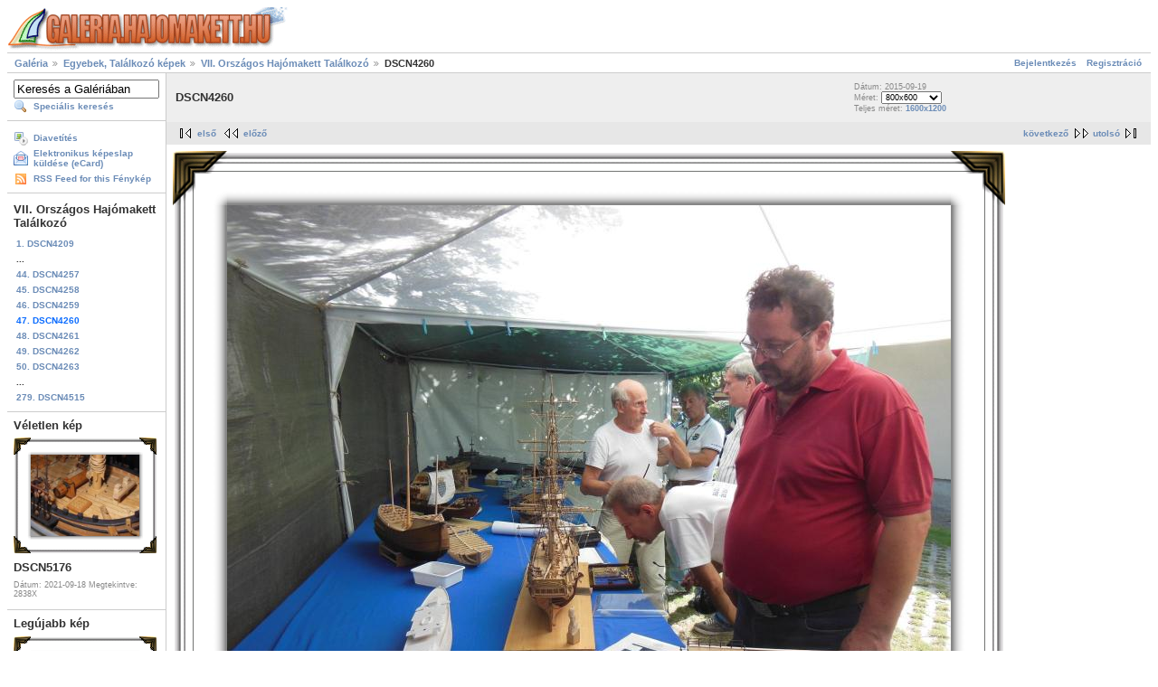

--- FILE ---
content_type: text/html; charset=UTF-8
request_url: http://galeria.hajomakett.hu/main.php/v/egyebek_talalkozok/7_hajomakett_talalkozo/DSCN4260.JPG.html?g2_imageViewsIndex=1
body_size: 3813
content:
<!DOCTYPE html PUBLIC "-//W3C//DTD XHTML 1.0 Strict//EN" "http://www.w3.org/TR/xhtml1/DTD/xhtml1-strict.dtd">
<html lang="hu-HU">
<head>
<link rel="stylesheet" type="text/css" href="/main.php?g2_view=imageframe.CSS&amp;g2_frames=photocorners_small%7Cslidesquare%7Cphotocorners"/>

<link rel="stylesheet" type="text/css" href="/modules/core/data/gallery.css"/>
<link rel="stylesheet" type="text/css" href="/modules/rating/rating.css"/>
<link rel="stylesheet" type="text/css" href="/modules/quotas/quotas.css"/>
<link rel="stylesheet" type="text/css" href="/modules/icons/iconpacks/silk/icons.css"/>
<script type="text/javascript" src="/lib/yui/yahoo-min.js"></script>
<script type="text/javascript" src="/lib/yui/connection-min.js"></script>
<script type="text/javascript" src="/modules/rating/rating.js"></script>
<script type="text/javascript" src="/modules/search/SearchBlock.js"></script>
<meta http-equiv="Content-Type" content="text/html; charset=UTF-8"/>
<title>DSCN4260</title>
<link rel="stylesheet" type="text/css" href="/themes/matrix/theme.css"/>
<meta name="verify-v1" content="bvJ2StrqJd3P9FTAFhVlES4QjTrJ6Jhw5pbeBfczFwM=" />  </head>
<body class="gallery">
<div id="gallery" class="safari">
<div id="gsHeader">
<a href="/main.php"><img src="/images/galleryLogo_sm.gif"
width="314" height="48" alt=""/></a>
</div>
<div id="gsNavBar" class="gcBorder1">
<div class="gbSystemLinks">
<span class="block-core-SystemLink">
<a href="/main.php?g2_view=core.UserAdmin&amp;g2_subView=core.UserLogin&amp;g2_return=%2Fmain.php%2Fv%2Fegyebek_talalkozok%2F7_hajomakett_talalkozo%2FDSCN4260.JPG.html%3Fg2_imageViewsIndex%3D1%26&amp;g2_returnName=f%C3%A9nyk%C3%A9p">Bejelentkezés</a>
</span>

<span class="block-core-SystemLink">
<a href="/main.php?g2_view=core.UserAdmin&amp;g2_subView=register.UserSelfRegistration&amp;g2_return=%2Fmain.php%2Fv%2Fegyebek_talalkozok%2F7_hajomakett_talalkozo%2FDSCN4260.JPG.html%3Fg2_imageViewsIndex%3D1%26&amp;g2_returnName=f%C3%A9nyk%C3%A9p">Regisztráció</a>
</span>



</div>
<div class="gbBreadCrumb">
<div class="block-core-BreadCrumb">
<a href="/main.php?g2_highlightId=5605" class="BreadCrumb-1">
Galéria</a>
<a href="/main.php/v/egyebek_talalkozok/?g2_highlightId=39736" class="BreadCrumb-2">
Egyebek, Találkozó képek</a>
<a href="/main.php/v/egyebek_talalkozok/7_hajomakett_talalkozo/?g2_highlightId=39969" class="BreadCrumb-3">
VII. Országos Hajómakett Találkozó</a>
<span class="BreadCrumb-4">
DSCN4260</span>
</div>
</div>
</div>
<table width="100%" cellspacing="0" cellpadding="0">
<tr valign="top">
<td id="gsSidebarCol">
<div id="gsSidebar" class="gcBorder1">

<div class="block-search-SearchBlock gbBlock">
<form id="search_SearchBlock" action="/main.php" method="post" onsubmit="return search_SearchBlock_checkForm()">
<div>
<input type="hidden" name="g2_returnName" value="fénykép"/>
<input type="hidden" name="g2_return" value="/main.php/v/egyebek_talalkozok/7_hajomakett_talalkozo/DSCN4260.JPG.html?g2_imageViewsIndex=1"/>
<input type="hidden" name="g2_formUrl" value="/main.php/v/egyebek_talalkozok/7_hajomakett_talalkozo/DSCN4260.JPG.html?g2_imageViewsIndex=1"/>
<input type="hidden" name="g2_authToken" value="e9430015aa1b"/>

<input type="hidden" name="g2_view" value="search.SearchScan"/>
<input type="hidden" name="g2_form[formName]" value="search_SearchBlock"/>
<input type="text" id="searchCriteria" size="18"
name="g2_form[searchCriteria]"
value="Keresés a Galériában"
onfocus="search_SearchBlock_focus()"
onblur="search_SearchBlock_blur()"
class="textbox"/>
<input type="hidden" name="g2_form[useDefaultSettings]" value="1" />
</div>
<div>
<a href="/main.php?g2_view=search.SearchScan&amp;g2_form%5BuseDefaultSettings%5D=1&amp;g2_return=%2Fmain.php%2Fv%2Fegyebek_talalkozok%2F7_hajomakett_talalkozo%2FDSCN4260.JPG.html%3Fg2_imageViewsIndex%3D1%26&amp;g2_returnName=f%C3%A9nyk%C3%A9p"
class="gbAdminLink gbLink-search_SearchScan advanced">Speciális keresés</a>
</div>
</form>
</div>
<div class="block-core-ItemLinks gbBlock">
<a class="gbAdminLink gbAdminLink gbLink-slideshow_Slideshow" href="/main.php/v/egyebek_talalkozok/7_hajomakett_talalkozo/DSCN4260.JPG/slideshow.html">Diavetítés</a>
<a class="gbAdminLink gbAdminLink gbLink-ecard_SendEcard" href="/main.php?g2_view=ecard.SendEcard&amp;g2_itemId=39969&amp;g2_return=%2Fmain.php%2Fv%2Fegyebek_talalkozok%2F7_hajomakett_talalkozo%2FDSCN4260.JPG.html%3Fg2_imageViewsIndex%3D1%26&amp;g2_returnName=f%C3%A9nyk%C3%A9p">Elektronikus képeslap küldése (eCard)</a>
<a class="gbAdminLink gbAdminLink gbLink-rss_SimpleRender" href="/main.php/srss/39969">RSS Feed for this Fénykép</a>
</div>


<div class="block-core-PeerList gbBlock">
<h3 class="parent"> VII. Országos Hajómakett Találkozó </h3>
<a href="/main.php/v/egyebek_talalkozok/7_hajomakett_talalkozo/DSCN4209.JPG.html">
1. DSCN4209
</a>
<span class="neck">...</span>
<a href="/main.php/v/egyebek_talalkozok/7_hajomakett_talalkozo/DSCN4257.JPG.html">
44. DSCN4257
</a>
<a href="/main.php/v/egyebek_talalkozok/7_hajomakett_talalkozo/DSCN4258.JPG.html">
45. DSCN4258
</a>
<a href="/main.php/v/egyebek_talalkozok/7_hajomakett_talalkozo/DSCN4259.JPG.html">
46. DSCN4259
</a>
<span class="current">
47. DSCN4260
</span>
<a href="/main.php/v/egyebek_talalkozok/7_hajomakett_talalkozo/DSCN4261.JPG.html">
48. DSCN4261
</a>
<a href="/main.php/v/egyebek_talalkozok/7_hajomakett_talalkozo/DSCN4262.JPG.html">
49. DSCN4262
</a>
<a href="/main.php/v/egyebek_talalkozok/7_hajomakett_talalkozo/DSCN4263.JPG.html">
50. DSCN4263
</a>
<span class="neck">...</span>
<a href="/main.php/v/egyebek_talalkozok/7_hajomakett_talalkozo/DSCN4515.JPG.html">
279. DSCN4515
</a>
</div>


<div class="block-imageblock-ImageBlock gbBlock">
<div class="one-image">
<h3> Véletlen kép </h3>


<table class="ImageFrame_photocorners_small" border="0" cellspacing="0" cellpadding="0">
<tr>
<td class="TL"></td>
<td class="TT"><div class="H"></div></td>
<td class="TR"></td>
</tr>
<tr>
<td class="LL"><div class="V">&nbsp;</div></td>
<td rowspan="1" colspan="1" class="IMG">
<a href="/main.php/v/egyebek_talalkozok/13_hajomakett_talalkozo/DSCN5176.JPG.html">

<img src="/main.php/d/53002-3/DSCN5176.JPG" width="120" height="90" id="IFid1" class="ImageFrame_image" alt="DSCN5176"/>
 </a> </td>
<td class="RR"><div class="V">&nbsp;</div></td>
</tr>
<tr>
<td class="BL"></td>
<td class="BB"><div class="H"></div></td>
<td class="BR"></td>
</tr>
</table>

<h4 class="giDescription">
DSCN5176
</h4>
<p class="giInfo">
<span class="summary">
Dátum:  2021-09-18
</span>
<span class="summary">
Megtekintve: 2838X
</span>
</p>
</div>
</div>


<div class="block-imageblock-ImageBlock gbBlock">
<div class="one-image">
<h3> Legújabb kép </h3>


<table class="ImageFrame_photocorners_small" border="0" cellspacing="0" cellpadding="0">
<tr>
<td class="TL"></td>
<td class="TT"><div class="H"></div></td>
<td class="TR"></td>
</tr>
<tr>
<td class="LL"><div class="V">&nbsp;</div></td>
<td rowspan="1" colspan="1" class="IMG">
<a href="/main.php/v/egyebek_talalkozok/16_hajomakett_talalkozo/P1140634.JPG.html">

<img src="/main.php/d/68565-2/P1140634.JPG" width="120" height="90" id="IFid2" class="ImageFrame_image" alt="P1140634"/>
 </a> </td>
<td class="RR"><div class="V">&nbsp;</div></td>
</tr>
<tr>
<td class="BL"></td>
<td class="BB"><div class="H"></div></td>
<td class="BR"></td>
</tr>
</table>

<h4 class="giDescription">
P1140634
</h4>
<p class="giInfo">
<span class="summary">
Dátum:  2024-09-21
</span>
<span class="summary">
Megtekintve: 312301X
</span>
</p>
</div>
</div>


<div class="block-imageblock-ImageBlock gbBlock">
<div class="one-image">
<h3> A nap képe </h3>


<table class="ImageFrame_photocorners_small" border="0" cellspacing="0" cellpadding="0">
<tr>
<td class="TL"></td>
<td class="TT"><div class="H"></div></td>
<td class="TR"></td>
</tr>
<tr>
<td class="LL"><div class="V">&nbsp;</div></td>
<td rowspan="1" colspan="1" class="IMG">
<a href="/main.php/v/hajok_muzeumok/emeritus_km1/franz1.jpg.html">

<img src="/main.php/d/2573-3/franz1.jpg" width="120" height="90" id="IFid3" class="ImageFrame_image" alt="franz1.jpg"/>
 </a> </td>
<td class="RR"><div class="V">&nbsp;</div></td>
</tr>
<tr>
<td class="BL"></td>
<td class="BB"><div class="H"></div></td>
<td class="BR"></td>
</tr>
</table>

<h4 class="giDescription">

</h4>
<p class="giInfo">
<span class="summary">
Dátum:  2005-03-25
</span>
<span class="summary">
Megtekintve: 8280X
</span>
</p>
</div>
</div>




<div class="block-members-MembersSummary gbBlock">
<h3> Tagok </h3>
<p>
95 tag
</p>
</div>

<div class="block-core-LanguageSelector gbBlock">
<form id="LanguageSelector" method="post"
action="/main.php?g2_controller=core.ChangeLanguage&amp;g2_return=%2Fmain.php%2Fv%2Fegyebek_talalkozok%2F7_hajomakett_talalkozo%2FDSCN4260.JPG.html%3Fg2_imageViewsIndex%3D1%26&amp;g2_returnName=f%C3%A9nyk%C3%A9p"><div>
<input type="hidden" name="g2_returnName" value="fénykép"/>
<input type="hidden" name="g2_return" value="/main.php/v/egyebek_talalkozok/7_hajomakett_talalkozo/DSCN4260.JPG.html?g2_imageViewsIndex=1"/>
<input type="hidden" name="g2_formUrl" value="/main.php/v/egyebek_talalkozok/7_hajomakett_talalkozo/DSCN4260.JPG.html?g2_imageViewsIndex=1"/>
<input type="hidden" name="g2_authToken" value="e9430015aa1b"/>

<h3> Nyelv </h3>
<select name="g2_language" onchange="this.form.submit()" style="direction:ltr">
<option label="English (US)" value="en_US">English (US)</option>
<option label="English (UK)" value="en_GB">English (UK)</option>
<option label="Afrikaans" value="af_ZA">Afrikaans</option>
<option label="Catalan" value="ca_ES">Catalan</option>
<option label="&#x010c;esky" value="cs_CZ">&#x010c;esky</option>
<option label="Dansk" value="da_DK">Dansk</option>
<option label="Deutsch" value="de_DE">Deutsch</option>
<option label="Espa&#241;ol" value="es_ES">Espa&#241;ol</option>
<option label="Espa&#241;ol (MX)" value="es_MX">Espa&#241;ol (MX)</option>
<option label="Espa&#241;ol (AR)" value="es_AR">Espa&#241;ol (AR)</option>
<option label="Eesti" value="et_EE">Eesti</option>
<option label="Euskara" value="eu_ES">Euskara</option>
<option label="Fran&#231;ais" value="fr_FR">Fran&#231;ais</option>
<option label="Gaeilge" value="ga_IE">Gaeilge</option>
<option label="Greek" value="el_GR">Greek</option>
<option label="Icelandic" value="is_IS">Icelandic</option>
<option label="Italiano" value="it_IT">Italiano</option>
<option label="Latvie&#353;u" value="lv_LV">Latvie&#353;u</option>
<option label="Lietuvi&#371;" value="lt_LT">Lietuvi&#371;</option>
<option label="Magyar" value="hu_HU" selected="selected">Magyar</option>
<option label="Nederlands" value="nl_NL">Nederlands</option>
<option label="Norsk bokm&#229;l" value="no_NO">Norsk bokm&#229;l</option>
<option label="Polski" value="pl_PL">Polski</option>
<option label="Portugu&#234;s Brasileiro" value="pt_BR">Portugu&#234;s Brasileiro</option>
<option label="Portugu&#234;s" value="pt_PT">Portugu&#234;s</option>
<option label="Rom&#226;n&#259;" value="ro_RO">Rom&#226;n&#259;</option>
<option label="Sloven&#269;ina" value="sk_SK">Sloven&#269;ina</option>
<option label="Sloven&#353;&#269;ina" value="sl_SI">Sloven&#353;&#269;ina</option>
<option label="Srpski" value="sr_YU">Srpski</option>
<option label="Suomi" value="fi_FI">Suomi</option>
<option label="Svenska" value="sv_SE">Svenska</option>
<option label="Thai" value="th_TH">Thai</option>
<option label="Українська" value="uk_UA">Українська</option>
<option label="Ti&#7871;ng Vi&#7879;t" value="vi_VN">Ti&#7871;ng Vi&#7879;t</option>
<option label="T&#252;rk&#231;e" value="tr_TR">T&#252;rk&#231;e</option>
<option label="&#x0411;&#x044a;&#x043b;&#x0433;&#x0430;&#x0440;&#x0441;&#x043a;&#x0438;" value="bg_BG">&#x0411;&#x044a;&#x043b;&#x0433;&#x0430;&#x0440;&#x0441;&#x043a;&#x0438;</option>
<option label="&#1056;&#1091;&#1089;&#1089;&#1082;&#1080;&#1081;" value="ru_RU">&#1056;&#1091;&#1089;&#1089;&#1082;&#1080;&#1081;</option>
<option label="&#31616;&#20307;&#20013;&#25991;" value="zh_CN">&#31616;&#20307;&#20013;&#25991;</option>
<option label="&#32321;&#39636;&#20013;&#25991;" value="zh_TW">&#32321;&#39636;&#20013;&#25991;</option>
<option label="&#xd55c;&#xad6d;&#xb9d0;" value="ko_KR">&#xd55c;&#xad6d;&#xb9d0;</option>
<option label="&#x65e5;&#x672c;&#x8a9e;" value="ja_JP">&#x65e5;&#x672c;&#x8a9e;</option>
<option label="&#1575;&#1604;&#1593;&#1585;&#1576;&#1610;&#1577;" value="ar_SA">&#1575;&#1604;&#1593;&#1585;&#1576;&#1610;&#1577;</option>
<option label="&#1506;&#1489;&#1512;&#1497;&#1514;" value="he_IL">&#1506;&#1489;&#1512;&#1497;&#1514;</option>
<option label="&#1601;&#1575;&#1585;&#1587;&#1610;" value="fa_IR">&#1601;&#1575;&#1585;&#1587;&#1610;</option>

</select>
<noscript>
<div style="display: inline">
<input type="submit" class="inputTypeSubmit" value="Mehet"/>
</div>
</noscript>
</div></form>
</div>

</div>
</td>
<td>
<div id="gsContent">
<div class="gbBlock gcBackground1">
<table width="100%">
<tr>
<td>
<h2> DSCN4260 </h2>
</td>
<td style="width: 30%">
<div class="block-core-ItemInfo giInfo">
<div class="date summary">
Dátum: 2015-09-19
</div>
</div>
<div class="block-core-PhotoSizes giInfo">
Méret:
<select onchange="if (this.value) { newLocation = this.value; this.options[0].selected = true; location.href= newLocation; }">
<option value="/main.php/v/egyebek_talalkozok/7_hajomakett_talalkozo/DSCN4260.JPG.html?g2_imageViewsIndex=0">
640x480
</option>
<option value="/main.php/v/egyebek_talalkozok/7_hajomakett_talalkozo/DSCN4260.JPG.html?g2_imageViewsIndex=1" selected="selected">
800x600
</option>
<option value="/main.php/v/egyebek_talalkozok/7_hajomakett_talalkozo/DSCN4260.JPG.html?g2_imageViewsIndex=2">
1600x1200
</option>
</select>
<br/>
Teljes méret:
<a href="/main.php/v/egyebek_talalkozok/7_hajomakett_talalkozo/DSCN4260.JPG.html?g2_imageViewsIndex=2">
1600x1200

</a>
<br/>
</div>
</td>
</tr>
</table>
</div>
<div class="gbBlock gcBackground2 gbNavigator">
<div class="block-core-Navigator">
<div class="next-and-last">
    <a href="/main.php/v/egyebek_talalkozok/7_hajomakett_talalkozo/DSCN4261.JPG.html" class="next">következő</a><a href="/main.php/v/egyebek_talalkozok/7_hajomakett_talalkozo/DSCN4515.JPG.html" class="last">utolsó</a>
</div>
<div class="first-and-previous">
<a href="/main.php/v/egyebek_talalkozok/7_hajomakett_talalkozo/DSCN4209.JPG.html" class="first">első</a>    <a href="/main.php/v/egyebek_talalkozok/7_hajomakett_talalkozo/DSCN4259.JPG.html" class="previous">előző</a>
</div>
</div>
</div>
<div id="gsImageView" class="gbBlock">
<a href="/main.php/v/egyebek_talalkozok/7_hajomakett_talalkozo/DSCN4260.JPG.html?g2_imageViewsIndex=2">

<table class="ImageFrame_photocorners" border="0" cellspacing="0" cellpadding="0">
<tr>
<td class="TL"></td>
<td class="TT"><div class="H"></div></td>
<td class="TR"></td>
</tr>
<tr>
<td class="LL"><div class="V">&nbsp;</div></td>
<td rowspan="1" colspan="1" class="IMG">
<img src="/main.php/d/39972-2/DSCN4260.JPG" width="800" height="600" id="IFid4" class="ImageFrame_image" alt="DSCN4260"/>
</td>
<td class="RR"><div class="V">&nbsp;</div></td>
</tr>
<tr>
<td class="BL"></td>
<td class="BB"><div class="H"></div></td>
<td class="BR"></td>
</tr>
</table>

</a>
</div>
  

    

  

<div class="gbBlock gcBackground2 gbNavigator">
<div class="block-core-Navigator">
<div class="next-and-last">
    <a href="/main.php/v/egyebek_talalkozok/7_hajomakett_talalkozo/DSCN4261.JPG.html" class="next">következő</a><a href="/main.php/v/egyebek_talalkozok/7_hajomakett_talalkozo/DSCN4515.JPG.html" class="last">utolsó</a>
</div>
<div class="first-and-previous">
<a href="/main.php/v/egyebek_talalkozok/7_hajomakett_talalkozo/DSCN4209.JPG.html" class="first">első</a>    <a href="/main.php/v/egyebek_talalkozok/7_hajomakett_talalkozo/DSCN4259.JPG.html" class="previous">előző</a>
</div>
</div>
</div>

  

</div>
</td>
</tr>
</table>
<div id="gsFooter">

<a href="http://gallery.sourceforge.net"><img src="/images/gallery.gif" alt="Gallery v2.2 alapokon" title="Gallery v2.2 alapokon" style="border-style: none" width="80" height="15"/></a>


</div>
  </div>
<script type="text/javascript">
// <![CDATA[
search_SearchBlock_init('Keresés a Galériában', 'Adj meg egy kulcsszót a kereséshez.');
// ]]>
</script>


</body>
</html>

--- FILE ---
content_type: application/javascript
request_url: http://galeria.hajomakett.hu/lib/yui/yahoo-min.js
body_size: 472
content:
/*                                                                                                                                                      Copyright (c) 2006, Yahoo! Inc. All rights reserved.                                                                                                    Code licensed under the BSD License:                                                                                                                    http://developer.yahoo.net/yui/license.txt                                                                                                              version: 0.11.0                                                                                                                                         */ var YAHOO=window.YAHOO||{};YAHOO.namespace=function(ns){if(!ns||!ns.length){return null;}var _2=ns.split(".");var _3=YAHOO;for(var i=(_2[0]=="YAHOO")?1:0;i<_2.length;++i){_3[_2[i]]=_3[_2[i]]||{};_3=_3[_2[i]];}return _3;};YAHOO.log=function(_5,_6,_7){var l=YAHOO.widget.Logger;if(l&&l.log){return l.log(_5,_6,_7);}else{return false;}};YAHOO.extend=function(_9,_10){var f=function(){};f.prototype=_10.prototype;_9.prototype=new f();_9.prototype.constructor=_9;_9.superclass=_10.prototype;if(_10.prototype.constructor==Object.prototype.constructor){_10.prototype.constructor=_10;}};YAHOO.namespace("util");YAHOO.namespace("widget");YAHOO.namespace("example");